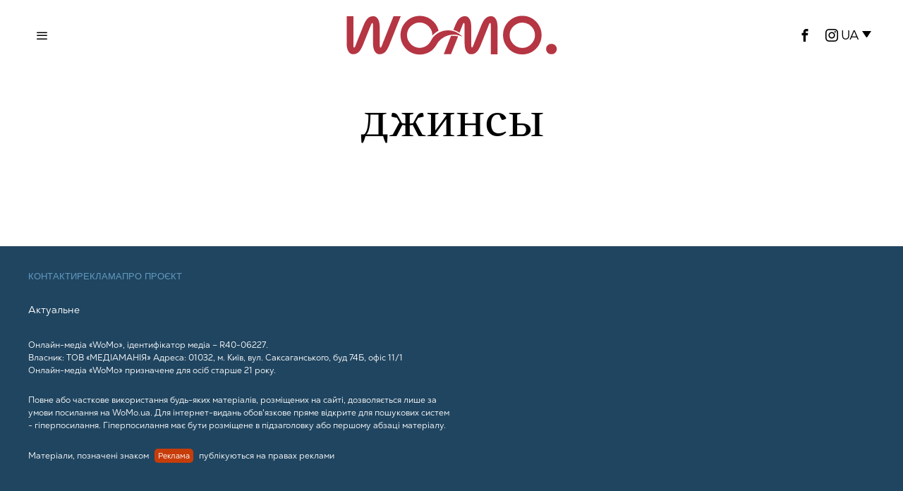

--- FILE ---
content_type: text/html; charset=UTF-8
request_url: https://womo.ua/tag/dzhinsyi/
body_size: 13079
content:
<!DOCTYPE html>
<html lang="uk" class="no-js">
<head>

    <!-- Google tag (gtag.js) -->
    <script async src="https://www.googletagmanager.com/gtag/js?id=G-B58MDSXSPE"></script>
    <script>
        window.dataLayer = window.dataLayer || [];
        function gtag(){dataLayer.push(arguments);}
        gtag('js', new Date());

        gtag('config', 'G-B58MDSXSPE');
    </script>

    <!-- Global site tag (gtag.js) - Google Analytics -->
    <script async src="https://www.googletagmanager.com/gtag/js?id=UA-47092701-1"></script>
    <script>
        window.dataLayer = window.dataLayer || [];
        function gtag(){dataLayer.push(arguments);}
        gtag('js', new Date());

        gtag('config', 'UA-47092701-1');
    </script>

    <!-- Facebook Pixel Code -->
    <script>
        !function(f,b,e,v,n,t,s)
        {if(f.fbq)return;n=f.fbq=function(){n.callMethod?
            n.callMethod.apply(n,arguments):n.queue.push(arguments)};
            if(!f._fbq)f._fbq=n;n.push=n;n.loaded=!0;n.version='2.0';
            n.queue=[];t=b.createElement(e);t.async=!0;
            t.src=v;s=b.getElementsByTagName(e)[0];
            s.parentNode.insertBefore(t,s)}(window,document,'script',
            'https://connect.facebook.net/en_US/fbevents.js');
        fbq('init', '191520898463022');
        fbq('track', 'PageView');
    </script>
    <!-- End Facebook Pixel Code -->

    <script type="text/javascript">
        (function(c,l,a,r,i,t,y){
            c[a]=c[a]||function(){(c[a].q=c[a].q||[]).push(arguments)};
            t=l.createElement(r);t.async=1;t.src="https://www.clarity.ms/tag/"+i;
            y=l.getElementsByTagName(r)[0];y.parentNode.insertBefore(t,y);
        })(window, document, "clarity", "script", "rysov8zu45");
    </script>

    <script type="text/javascript">
        ;!function(){
            window.PianoESPConfig = {
                id: 23
            }
            var e=document.createElement("script");e.setAttribute("id","pnesplucidsdksel"),e.type="text/javascript",e.src="//api-esp-eu.piano.io/public/sdk/v04/sdk.js?v="+(localStorage&&localStorage.lucidsdkver||"xxx"),e.async=!0,document.getElementsByTagName("script")[0].parentNode.appendChild(e);
        }();
    </script>

    <meta charset="UTF-8">
    <meta name="viewport" content="width=device-width, initial-scale=1.0">
    <link rel="profile" href="https://gmpg.org/xfn/11">

    <!--[if lt IE 9]>
	<script src="https://womo.ua/wp-content/themes/fox/js/html5.js"></script>
	<![endif]-->
    <!-- Admixer -->
    <script type='text/javascript'>
        (function() {
            var w = window,
                d = document,
                protocol =/https/i.test(w.location.protocol) ? 'https:' : 'http:',
                aml = typeof admixerML !== 'undefined' ? admixerML : { };
            aml.fn = aml.fn || [];
            aml.invPath = aml.invPath || (protocol + '//inv-nets.admixer.net/');
            aml.cdnPath = aml.cdnPath || (protocol + '//cdn.admixer.net/');
            console.log(protocol);
            console.log(aml.invPath);
            console.log(aml.cdnPath);
            if (!w.admixerML)
            {
                var lodash = document.createElement('script');
                lodash.id = 'amlScript';
                lodash.async = true;
                lodash.type = 'text/javascript';
                lodash.src = aml.cdnPath + 'scripts3/loader2.js';
                var node = d.getElementsByTagName('script')[0];
                node.parentNode.insertBefore(lodash, node);
                w.admixerML = aml;
            }
        })();
    </script>

    <script type='text/javascript'>
        admixerML.fn.push(function() {
            admixerML.defineSlot({z: 'a2620739-0026-49f6-8703-364e6abf9ff3', ph: 'admixer_a2620739002649f68703364e6abf9ff3_zone_126189_sect_59224_site_7291', i: 'inv-nets', s:'49863644-c7c0-492c-a88e-4b9c7671a397'});
            admixerML.defineSlot({z: '6a80ad9b-b710-4a98-8d15-c6c7ed48c3e8', ph: 'admixer_6a80ad9bb7104a988d15c6c7ed48c3e8_zone_126191_sect_59224_site_7291', i: 'inv-nets', s:'49863644-c7c0-492c-a88e-4b9c7671a397'});
            admixerML.defineSlot({z: 'f0cafbe0-9db2-4b87-be81-f5ee445b1b9a', ph: 'admixer_f0cafbe09db24b87be81f5ee445b1b9a_zone_126192_sect_59224_site_7291', i: 'inv-nets', s:'49863644-c7c0-492c-a88e-4b9c7671a397'});
            admixerML.defineSlot({z: 'e6195f35-7ab6-461d-ac19-30b1838da5d9', ph: 'admixer_e6195f357ab6461dac1930b1838da5d9_zone_126185_sect_59224_site_7291', i: 'inv-nets', s:'49863644-c7c0-492c-a88e-4b9c7671a397'});
            admixerML.defineSlot({z: '8b5be7d4-47e0-4b97-9244-737d7596dd93', ph: 'admixer_8b5be7d447e04b979244737d7596dd93_zone_126186_sect_59224_site_7291', i: 'inv-nets', s:'49863644-c7c0-492c-a88e-4b9c7671a397'});
            admixerML.defineSlot({z: '38582c8f-99ae-46e2-bfcc-c1b5e4b7ca09', ph: 'admixer_38582c8f99ae46e2bfccc1b5e4b7ca09_zone_126187_sect_59225_site_7291', i: 'inv-nets', s:'49863644-c7c0-492c-a88e-4b9c7671a397'});
            admixerML.defineSlot({z: 'a63a8fe0-bb0a-4d9e-b909-fb962720f2f0', ph: 'admixer_a63a8fe0bb0a4d9eb909fb962720f2f0_zone_126188_sect_59225_site_7291', i: 'inv-nets', s:'49863644-c7c0-492c-a88e-4b9c7671a397'});
            admixerML.defineSlot({z: '625322f0-af77-4c0b-831e-7bceb219b8b5', ph: 'admixer_625322f0af774c0b831e7bceb219b8b5_zone_126190_sect_59225_site_7291', i: 'inv-nets', s:'49863644-c7c0-492c-a88e-4b9c7671a397'});
            admixerML.defineSlot({z: '9ff73eec-8456-46d5-95a4-55ee7a305f80', ph: 'admixer_9ff73eec845646d595a455ee7a305f80_zone_126210_sect_59224_site_7291', i: 'inv-nets', s:'49863644-c7c0-492c-a88e-4b9c7671a397'});
            admixerML.defineSlot({z: 'aafea7be-c32e-40ca-acb3-51a6fe323927', ph: 'admixer_aafea7bec32e40caacb351a6fe323927_zone_126041_sect_59224_site_7291', i: 'inv-nets', s:'49863644-c7c0-492c-a88e-4b9c7671a397'});
            admixerML.singleRequest();
        });
    </script>

    <script src="https://jsc.idealmedia.io/site/947555.js" async></script>

    <script>
    document.addEventListener('DOMContentLoaded',function(){
        var fox56_async_css = document.querySelectorAll('link[media="fox56_async"],style[media="fox56_async"]')
        if ( ! fox56_async_css ) {
            return;
        }
        for( var link of fox56_async_css ) {
            link.setAttribute('media','all')
        }
    });
</script>
<meta name='robots' content='index, follow, max-image-preview:large, max-snippet:-1, max-video-preview:-1' />
<link rel="alternate" hreflang="ru" href="https://womo.ua/ru/tag/dzhinsyi/" />
<link rel="alternate" hreflang="uk" href="https://womo.ua/" />
<link rel="alternate" hreflang="x-default" href="https://womo.ua/" />
			<script>
						</script>
		
	<!-- This site is optimized with the Yoast SEO plugin v24.2 - https://yoast.com/wordpress/plugins/seo/ -->
	<title>джинсы | WoMo — видання для дивовижних жінок</title>
	<link rel="canonical" href="https://womo.ua/ru/tag/dzhinsyi/" />
	<meta property="og:locale" content="uk_UA" />
	<meta property="og:type" content="article" />
	<meta property="og:title" content="джинсы | WoMo — видання для дивовижних жінок" />
	<meta property="og:url" content="https://womo.ua/ru/tag/dzhinsyi/" />
	<meta property="og:site_name" content="WoMo — видання для дивовижних жінок" />
	<meta property="og:image" content="https://womo.ua/wp-content/uploads/2024/11/1200h675_zaglushka_4-1.png" />
	<meta property="og:image:width" content="1200" />
	<meta property="og:image:height" content="675" />
	<meta property="og:image:type" content="image/png" />
	<script type="application/ld+json" class="yoast-schema-graph">{"@context":"https://schema.org","@graph":[{"@type":"CollectionPage","@id":"https://womo.ua/ru/tag/dzhinsyi/","url":"https://womo.ua/ru/tag/dzhinsyi/","name":"джинсы | WoMo — видання для дивовижних жінок","isPartOf":{"@id":"https://womo.ua/#website"},"breadcrumb":{"@id":"https://womo.ua/ru/tag/dzhinsyi/#breadcrumb"},"inLanguage":"uk"},{"@type":"BreadcrumbList","@id":"https://womo.ua/ru/tag/dzhinsyi/#breadcrumb","itemListElement":[{"@type":"ListItem","position":1,"name":"Главная","item":"https://womo.ua/"},{"@type":"ListItem","position":2,"name":"джинсы"}]},{"@type":"WebSite","@id":"https://womo.ua/#website","url":"https://womo.ua/","name":"WoMo — видання для дивовижних жінок","description":"Проєкт про жінок, які люблять себе, свою сім&#039;ю, щоденно роблять світ кращим та працюють задля перемоги","potentialAction":[{"@type":"SearchAction","target":{"@type":"EntryPoint","urlTemplate":"https://womo.ua/?s={search_term_string}"},"query-input":{"@type":"PropertyValueSpecification","valueRequired":true,"valueName":"search_term_string"}}],"inLanguage":"uk"}]}</script>
	<!-- / Yoast SEO plugin. -->


<link rel='dns-prefetch' href='//cdn.gravitec.net' />
<link rel="alternate" type="application/rss+xml" title="WoMo — видання для дивовижних  жінок &raquo; стрічка" href="https://womo.ua/feed/" />
<link rel="alternate" type="application/rss+xml" title="WoMo — видання для дивовижних  жінок &raquo; Канал коментарів" href="https://womo.ua/comments/feed/" />
<link rel="alternate" type="application/rss+xml" title="WoMo — видання для дивовижних  жінок &raquo; джинсы Канал теґу" href="https://womo.ua/ru/tag/dzhinsyi/feed/" />
<script>
window._wpemojiSettings = {"baseUrl":"https:\/\/s.w.org\/images\/core\/emoji\/15.0.3\/72x72\/","ext":".png","svgUrl":"https:\/\/s.w.org\/images\/core\/emoji\/15.0.3\/svg\/","svgExt":".svg","source":{"concatemoji":"https:\/\/womo.ua\/wp-includes\/js\/wp-emoji-release.min.js?ver=6.5.7"}};
/*! This file is auto-generated */
!function(i,n){var o,s,e;function c(e){try{var t={supportTests:e,timestamp:(new Date).valueOf()};sessionStorage.setItem(o,JSON.stringify(t))}catch(e){}}function p(e,t,n){e.clearRect(0,0,e.canvas.width,e.canvas.height),e.fillText(t,0,0);var t=new Uint32Array(e.getImageData(0,0,e.canvas.width,e.canvas.height).data),r=(e.clearRect(0,0,e.canvas.width,e.canvas.height),e.fillText(n,0,0),new Uint32Array(e.getImageData(0,0,e.canvas.width,e.canvas.height).data));return t.every(function(e,t){return e===r[t]})}function u(e,t,n){switch(t){case"flag":return n(e,"\ud83c\udff3\ufe0f\u200d\u26a7\ufe0f","\ud83c\udff3\ufe0f\u200b\u26a7\ufe0f")?!1:!n(e,"\ud83c\uddfa\ud83c\uddf3","\ud83c\uddfa\u200b\ud83c\uddf3")&&!n(e,"\ud83c\udff4\udb40\udc67\udb40\udc62\udb40\udc65\udb40\udc6e\udb40\udc67\udb40\udc7f","\ud83c\udff4\u200b\udb40\udc67\u200b\udb40\udc62\u200b\udb40\udc65\u200b\udb40\udc6e\u200b\udb40\udc67\u200b\udb40\udc7f");case"emoji":return!n(e,"\ud83d\udc26\u200d\u2b1b","\ud83d\udc26\u200b\u2b1b")}return!1}function f(e,t,n){var r="undefined"!=typeof WorkerGlobalScope&&self instanceof WorkerGlobalScope?new OffscreenCanvas(300,150):i.createElement("canvas"),a=r.getContext("2d",{willReadFrequently:!0}),o=(a.textBaseline="top",a.font="600 32px Arial",{});return e.forEach(function(e){o[e]=t(a,e,n)}),o}function t(e){var t=i.createElement("script");t.src=e,t.defer=!0,i.head.appendChild(t)}"undefined"!=typeof Promise&&(o="wpEmojiSettingsSupports",s=["flag","emoji"],n.supports={everything:!0,everythingExceptFlag:!0},e=new Promise(function(e){i.addEventListener("DOMContentLoaded",e,{once:!0})}),new Promise(function(t){var n=function(){try{var e=JSON.parse(sessionStorage.getItem(o));if("object"==typeof e&&"number"==typeof e.timestamp&&(new Date).valueOf()<e.timestamp+604800&&"object"==typeof e.supportTests)return e.supportTests}catch(e){}return null}();if(!n){if("undefined"!=typeof Worker&&"undefined"!=typeof OffscreenCanvas&&"undefined"!=typeof URL&&URL.createObjectURL&&"undefined"!=typeof Blob)try{var e="postMessage("+f.toString()+"("+[JSON.stringify(s),u.toString(),p.toString()].join(",")+"));",r=new Blob([e],{type:"text/javascript"}),a=new Worker(URL.createObjectURL(r),{name:"wpTestEmojiSupports"});return void(a.onmessage=function(e){c(n=e.data),a.terminate(),t(n)})}catch(e){}c(n=f(s,u,p))}t(n)}).then(function(e){for(var t in e)n.supports[t]=e[t],n.supports.everything=n.supports.everything&&n.supports[t],"flag"!==t&&(n.supports.everythingExceptFlag=n.supports.everythingExceptFlag&&n.supports[t]);n.supports.everythingExceptFlag=n.supports.everythingExceptFlag&&!n.supports.flag,n.DOMReady=!1,n.readyCallback=function(){n.DOMReady=!0}}).then(function(){return e}).then(function(){var e;n.supports.everything||(n.readyCallback(),(e=n.source||{}).concatemoji?t(e.concatemoji):e.wpemoji&&e.twemoji&&(t(e.twemoji),t(e.wpemoji)))}))}((window,document),window._wpemojiSettings);
</script>
<link rel='stylesheet' id='fotorama.css-css' href='https://womo.ua/wp-content/plugins/fotorama/fotorama.css?ver=6.5.7' media='all' />
<link rel='stylesheet' id='fotorama-wp.css-css' href='https://womo.ua/wp-content/plugins/fotorama/fotorama-wp.css?ver=6.5.7' media='all' />
<style id='wp-emoji-styles-inline-css'>

	img.wp-smiley, img.emoji {
		display: inline !important;
		border: none !important;
		box-shadow: none !important;
		height: 1em !important;
		width: 1em !important;
		margin: 0 0.07em !important;
		vertical-align: -0.1em !important;
		background: none !important;
		padding: 0 !important;
	}
</style>
<style id='classic-theme-styles-inline-css'>
/*! This file is auto-generated */
.wp-block-button__link{color:#fff;background-color:#32373c;border-radius:9999px;box-shadow:none;text-decoration:none;padding:calc(.667em + 2px) calc(1.333em + 2px);font-size:1.125em}.wp-block-file__button{background:#32373c;color:#fff;text-decoration:none}
</style>
<style id='global-styles-inline-css'>
body{--wp--preset--color--black: #000000;--wp--preset--color--cyan-bluish-gray: #abb8c3;--wp--preset--color--white: #ffffff;--wp--preset--color--pale-pink: #f78da7;--wp--preset--color--vivid-red: #cf2e2e;--wp--preset--color--luminous-vivid-orange: #ff6900;--wp--preset--color--luminous-vivid-amber: #fcb900;--wp--preset--color--light-green-cyan: #7bdcb5;--wp--preset--color--vivid-green-cyan: #00d084;--wp--preset--color--pale-cyan-blue: #8ed1fc;--wp--preset--color--vivid-cyan-blue: #0693e3;--wp--preset--color--vivid-purple: #9b51e0;--wp--preset--gradient--vivid-cyan-blue-to-vivid-purple: linear-gradient(135deg,rgba(6,147,227,1) 0%,rgb(155,81,224) 100%);--wp--preset--gradient--light-green-cyan-to-vivid-green-cyan: linear-gradient(135deg,rgb(122,220,180) 0%,rgb(0,208,130) 100%);--wp--preset--gradient--luminous-vivid-amber-to-luminous-vivid-orange: linear-gradient(135deg,rgba(252,185,0,1) 0%,rgba(255,105,0,1) 100%);--wp--preset--gradient--luminous-vivid-orange-to-vivid-red: linear-gradient(135deg,rgba(255,105,0,1) 0%,rgb(207,46,46) 100%);--wp--preset--gradient--very-light-gray-to-cyan-bluish-gray: linear-gradient(135deg,rgb(238,238,238) 0%,rgb(169,184,195) 100%);--wp--preset--gradient--cool-to-warm-spectrum: linear-gradient(135deg,rgb(74,234,220) 0%,rgb(151,120,209) 20%,rgb(207,42,186) 40%,rgb(238,44,130) 60%,rgb(251,105,98) 80%,rgb(254,248,76) 100%);--wp--preset--gradient--blush-light-purple: linear-gradient(135deg,rgb(255,206,236) 0%,rgb(152,150,240) 100%);--wp--preset--gradient--blush-bordeaux: linear-gradient(135deg,rgb(254,205,165) 0%,rgb(254,45,45) 50%,rgb(107,0,62) 100%);--wp--preset--gradient--luminous-dusk: linear-gradient(135deg,rgb(255,203,112) 0%,rgb(199,81,192) 50%,rgb(65,88,208) 100%);--wp--preset--gradient--pale-ocean: linear-gradient(135deg,rgb(255,245,203) 0%,rgb(182,227,212) 50%,rgb(51,167,181) 100%);--wp--preset--gradient--electric-grass: linear-gradient(135deg,rgb(202,248,128) 0%,rgb(113,206,126) 100%);--wp--preset--gradient--midnight: linear-gradient(135deg,rgb(2,3,129) 0%,rgb(40,116,252) 100%);--wp--preset--font-size--small: 13px;--wp--preset--font-size--medium: 20px;--wp--preset--font-size--large: 36px;--wp--preset--font-size--x-large: 42px;--wp--preset--spacing--20: 0.44rem;--wp--preset--spacing--30: 0.67rem;--wp--preset--spacing--40: 1rem;--wp--preset--spacing--50: 1.5rem;--wp--preset--spacing--60: 2.25rem;--wp--preset--spacing--70: 3.38rem;--wp--preset--spacing--80: 5.06rem;--wp--preset--shadow--natural: 6px 6px 9px rgba(0, 0, 0, 0.2);--wp--preset--shadow--deep: 12px 12px 50px rgba(0, 0, 0, 0.4);--wp--preset--shadow--sharp: 6px 6px 0px rgba(0, 0, 0, 0.2);--wp--preset--shadow--outlined: 6px 6px 0px -3px rgba(255, 255, 255, 1), 6px 6px rgba(0, 0, 0, 1);--wp--preset--shadow--crisp: 6px 6px 0px rgba(0, 0, 0, 1);}:where(.is-layout-flex){gap: 0.5em;}:where(.is-layout-grid){gap: 0.5em;}body .is-layout-flex{display: flex;}body .is-layout-flex{flex-wrap: wrap;align-items: center;}body .is-layout-flex > *{margin: 0;}body .is-layout-grid{display: grid;}body .is-layout-grid > *{margin: 0;}:where(.wp-block-columns.is-layout-flex){gap: 2em;}:where(.wp-block-columns.is-layout-grid){gap: 2em;}:where(.wp-block-post-template.is-layout-flex){gap: 1.25em;}:where(.wp-block-post-template.is-layout-grid){gap: 1.25em;}.has-black-color{color: var(--wp--preset--color--black) !important;}.has-cyan-bluish-gray-color{color: var(--wp--preset--color--cyan-bluish-gray) !important;}.has-white-color{color: var(--wp--preset--color--white) !important;}.has-pale-pink-color{color: var(--wp--preset--color--pale-pink) !important;}.has-vivid-red-color{color: var(--wp--preset--color--vivid-red) !important;}.has-luminous-vivid-orange-color{color: var(--wp--preset--color--luminous-vivid-orange) !important;}.has-luminous-vivid-amber-color{color: var(--wp--preset--color--luminous-vivid-amber) !important;}.has-light-green-cyan-color{color: var(--wp--preset--color--light-green-cyan) !important;}.has-vivid-green-cyan-color{color: var(--wp--preset--color--vivid-green-cyan) !important;}.has-pale-cyan-blue-color{color: var(--wp--preset--color--pale-cyan-blue) !important;}.has-vivid-cyan-blue-color{color: var(--wp--preset--color--vivid-cyan-blue) !important;}.has-vivid-purple-color{color: var(--wp--preset--color--vivid-purple) !important;}.has-black-background-color{background-color: var(--wp--preset--color--black) !important;}.has-cyan-bluish-gray-background-color{background-color: var(--wp--preset--color--cyan-bluish-gray) !important;}.has-white-background-color{background-color: var(--wp--preset--color--white) !important;}.has-pale-pink-background-color{background-color: var(--wp--preset--color--pale-pink) !important;}.has-vivid-red-background-color{background-color: var(--wp--preset--color--vivid-red) !important;}.has-luminous-vivid-orange-background-color{background-color: var(--wp--preset--color--luminous-vivid-orange) !important;}.has-luminous-vivid-amber-background-color{background-color: var(--wp--preset--color--luminous-vivid-amber) !important;}.has-light-green-cyan-background-color{background-color: var(--wp--preset--color--light-green-cyan) !important;}.has-vivid-green-cyan-background-color{background-color: var(--wp--preset--color--vivid-green-cyan) !important;}.has-pale-cyan-blue-background-color{background-color: var(--wp--preset--color--pale-cyan-blue) !important;}.has-vivid-cyan-blue-background-color{background-color: var(--wp--preset--color--vivid-cyan-blue) !important;}.has-vivid-purple-background-color{background-color: var(--wp--preset--color--vivid-purple) !important;}.has-black-border-color{border-color: var(--wp--preset--color--black) !important;}.has-cyan-bluish-gray-border-color{border-color: var(--wp--preset--color--cyan-bluish-gray) !important;}.has-white-border-color{border-color: var(--wp--preset--color--white) !important;}.has-pale-pink-border-color{border-color: var(--wp--preset--color--pale-pink) !important;}.has-vivid-red-border-color{border-color: var(--wp--preset--color--vivid-red) !important;}.has-luminous-vivid-orange-border-color{border-color: var(--wp--preset--color--luminous-vivid-orange) !important;}.has-luminous-vivid-amber-border-color{border-color: var(--wp--preset--color--luminous-vivid-amber) !important;}.has-light-green-cyan-border-color{border-color: var(--wp--preset--color--light-green-cyan) !important;}.has-vivid-green-cyan-border-color{border-color: var(--wp--preset--color--vivid-green-cyan) !important;}.has-pale-cyan-blue-border-color{border-color: var(--wp--preset--color--pale-cyan-blue) !important;}.has-vivid-cyan-blue-border-color{border-color: var(--wp--preset--color--vivid-cyan-blue) !important;}.has-vivid-purple-border-color{border-color: var(--wp--preset--color--vivid-purple) !important;}.has-vivid-cyan-blue-to-vivid-purple-gradient-background{background: var(--wp--preset--gradient--vivid-cyan-blue-to-vivid-purple) !important;}.has-light-green-cyan-to-vivid-green-cyan-gradient-background{background: var(--wp--preset--gradient--light-green-cyan-to-vivid-green-cyan) !important;}.has-luminous-vivid-amber-to-luminous-vivid-orange-gradient-background{background: var(--wp--preset--gradient--luminous-vivid-amber-to-luminous-vivid-orange) !important;}.has-luminous-vivid-orange-to-vivid-red-gradient-background{background: var(--wp--preset--gradient--luminous-vivid-orange-to-vivid-red) !important;}.has-very-light-gray-to-cyan-bluish-gray-gradient-background{background: var(--wp--preset--gradient--very-light-gray-to-cyan-bluish-gray) !important;}.has-cool-to-warm-spectrum-gradient-background{background: var(--wp--preset--gradient--cool-to-warm-spectrum) !important;}.has-blush-light-purple-gradient-background{background: var(--wp--preset--gradient--blush-light-purple) !important;}.has-blush-bordeaux-gradient-background{background: var(--wp--preset--gradient--blush-bordeaux) !important;}.has-luminous-dusk-gradient-background{background: var(--wp--preset--gradient--luminous-dusk) !important;}.has-pale-ocean-gradient-background{background: var(--wp--preset--gradient--pale-ocean) !important;}.has-electric-grass-gradient-background{background: var(--wp--preset--gradient--electric-grass) !important;}.has-midnight-gradient-background{background: var(--wp--preset--gradient--midnight) !important;}.has-small-font-size{font-size: var(--wp--preset--font-size--small) !important;}.has-medium-font-size{font-size: var(--wp--preset--font-size--medium) !important;}.has-large-font-size{font-size: var(--wp--preset--font-size--large) !important;}.has-x-large-font-size{font-size: var(--wp--preset--font-size--x-large) !important;}
.wp-block-navigation a:where(:not(.wp-element-button)){color: inherit;}
:where(.wp-block-post-template.is-layout-flex){gap: 1.25em;}:where(.wp-block-post-template.is-layout-grid){gap: 1.25em;}
:where(.wp-block-columns.is-layout-flex){gap: 2em;}:where(.wp-block-columns.is-layout-grid){gap: 2em;}
.wp-block-pullquote{font-size: 1.5em;line-height: 1.6;}
</style>
<link rel='stylesheet' id='wpml-blocks-css' href='https://womo.ua/wp-content/plugins/sitepress-multilingual-cms/dist/css/blocks/styles.css?ver=4.6.15' media='all' />
<link rel='stylesheet' id='wpml-legacy-dropdown-click-0-css' href='https://womo.ua/wp-content/plugins/sitepress-multilingual-cms/templates/language-switchers/legacy-dropdown-click/style.min.css?ver=1' media='all' />
<link rel='stylesheet' id='fox-style-1-css' href='https://womo.ua/wp-content/themes/fox/css56/icon56-loading.css?ver=6.3' media='all' />
<link rel='stylesheet' id='fox-style-2-css' href='https://womo.ua/wp-content/themes/fox/css56/common.css?ver=6.3' media='all' />
<link rel='stylesheet' id='fox-style-3-css' href='https://womo.ua/wp-content/themes/fox/css56/common-below.css?ver=6.3' media='all' />
<link rel='stylesheet' id='fox-style-4-css' href='https://womo.ua/wp-content/themes/fox/css56/header-above.css?ver=6.3' media='all' />
<link rel='stylesheet' id='fox-style-5-css' href='https://womo.ua/wp-content/themes/fox/css56/header-below.css?ver=6.3' media='all' />
<link rel='stylesheet' id='fox-style-6-css' href='https://womo.ua/wp-content/themes/fox/css56/footer.css?ver=6.3' media='all' />
<link rel='stylesheet' id='fox-style-7-css' href='https://womo.ua/wp-content/themes/fox/css56/widgets.css?ver=6.3' media='all' />
<link rel='stylesheet' id='fox-style-8-css' href='https://womo.ua/wp-content/themes/fox/css56/builder/common.css?ver=6.3' media='all' />
<link rel='stylesheet' id='fox-style-9-css' href='https://womo.ua/wp-content/themes/fox/css56/builder/grid.css?ver=6.3' media='all' />
<link rel='stylesheet' id='fox-style-10-css' href='https://womo.ua/wp-content/themes/fox/css56/builder/list.css?ver=6.3' media='all' />
<link rel='stylesheet' id='fox-style-11-css' href='https://womo.ua/wp-content/themes/fox/css56/builder/masonry.css?ver=6.3' media='all' />
<link rel='stylesheet' id='fox-style-12-css' href='https://womo.ua/wp-content/themes/fox/css56/builder/carousel.css?ver=6.3' media='all' />
<link rel='stylesheet' id='fox-style-13-css' href='https://womo.ua/wp-content/themes/fox/css56/builder/group.css?ver=6.3' media='all' />
<link rel='stylesheet' id='fox-style-14-css' href='https://womo.ua/wp-content/themes/fox/css56/builder/others.css?ver=6.3' media='all' />
<link rel='stylesheet' id='fox-style-15-css' href='https://womo.ua/wp-content/themes/fox/css56/misc.css?ver=6.3' media='all' />
<link rel='stylesheet' id='fox-style-16-css' href='https://womo.ua/wp-content/themes/fox/css56/lightbox.css?ver=6.3' media='all' />
<link rel='stylesheet' id='child-theme-style-css' href='https://womo.ua/wp-content/themes/fox-child-theme/css/child-theme-style.css?ver=0.1.0.04' media='all' />
<link rel='stylesheet' id='swiper-style-css' href='https://womo.ua/wp-content/themes/fox-child-theme/css/swiper-bundle.min.css?ver=0.0.0.3' media='all' />
<script src="https://womo.ua/wp-content/themes/fox-child-theme/js/jquery-1.8.3.min.js?ver=1.8.3" id="jquery-js"></script>
<script src="https://womo.ua/wp-content/plugins/fotorama/fotorama.js?ver=6.5.7" id="fotorama.js-js"></script>
<script src="https://womo.ua/wp-content/plugins/fotorama/fotorama-wp.js?ver=6.5.7" id="fotorama-wp.js-js"></script>
<script id="wpml-cookie-js-extra">
var wpml_cookies = {"wp-wpml_current_language":{"value":"uk","expires":1,"path":"\/"}};
var wpml_cookies = {"wp-wpml_current_language":{"value":"uk","expires":1,"path":"\/"}};
</script>
<script src="https://womo.ua/wp-content/plugins/sitepress-multilingual-cms/res/js/cookies/language-cookie.js?ver=4.6.15" id="wpml-cookie-js" defer data-wp-strategy="defer"></script>
<script src="https://womo.ua/wp-content/plugins/sitepress-multilingual-cms/templates/language-switchers/legacy-dropdown-click/script.min.js?ver=1" id="wpml-legacy-dropdown-click-0-js"></script>
<script src="https://cdn.gravitec.net/storage/11f26d1ad7145f25384c6c6ade8e9e98/client.js?service=wp&amp;wpath=https%3A%2F%2Fwomo.ua%2Fwp-content%2Fplugins%2Fgravitec-net-web-push-notifications%2F%2Fsdk_files%2Fsw.php&amp;ver=2.9.11" id="gravitecnet-js"></script>
<link rel="https://api.w.org/" href="https://womo.ua/wp-json/" /><link rel="alternate" type="application/json" href="https://womo.ua/wp-json/wp/v2/tags/936" /><link rel="EditURI" type="application/rsd+xml" title="RSD" href="https://womo.ua/xmlrpc.php?rsd" />
<meta name="generator" content="WordPress 6.5.7" />
<meta name="generator" content="WPML ver:4.6.15 stt:45,54;" />

			<script>
window.ioObject='io';
(function(i){window[i]=window[i]||function(){(window[i].a=window[i].a||[]).push(arguments)}})(window.ioObject);
</script>
		<script async src="https://cdn.onthe.io/io.js/taSpBd2ygFgW"></script>
		<script>
            window._io_config = window._io_config || {};
            window._io_config["0.2.0"] = window._io_config["0.2.0"] || [];
            window._io_config["0.2.0"].push({
                page_url: window.location.href,
                page_title: "джинсы",
                page_type: "default",
                page_language: "en"
            });
		</script>
		<link rel="icon" href="https://womo.ua/wp-content/uploads/2024/10/cropped-favicon-32x32.jpg" sizes="32x32" />
<link rel="icon" href="https://womo.ua/wp-content/uploads/2024/10/cropped-favicon-192x192.jpg" sizes="192x192" />
<link rel="apple-touch-icon" href="https://womo.ua/wp-content/uploads/2024/10/cropped-favicon-180x180.jpg" />
<meta name="msapplication-TileImage" content="https://womo.ua/wp-content/uploads/2024/10/cropped-favicon-270x270.jpg" />

</head>

<body class="archive tag tag-dzhinsyi tag-936 style--tagcloud-1 style--blockquote- the-fox" itemscope itemtype="https://schema.org/WebPage">

<!-- Google Tag Manager (no script) -->
<noscript><iframe src="https://www.googletagmanager.com/ns.html?id=GTM-5VPNW6F"
                  height="0" width="0" style="display:none;visibility:hidden"></iframe></noscript>
<!-- End Google Tag Manager (no script) -->
<noscript>
    <img height="1" width="1" src="https://www.facebook.com/tr?id=191520898463022&ev=PageView&noscript=1"/>
</noscript>

<script>
function readCookie(name) {
    var nameEQ = encodeURIComponent(name) + "=";
    var ca = document.cookie.split(';');
    for (var i = 0; i < ca.length; i++) {
        var c = ca[i];
        while (c.charAt(0) === ' ')
            c = c.substring(1, c.length);
        if (c.indexOf(nameEQ) === 0)
            return decodeURIComponent(c.substring(nameEQ.length, c.length));
    }
    return null;
}
let cookie_prefix = 'fox_1_'
let user_darkmode = readCookie( cookie_prefix + 'user_darkmode' );
if ( 'dark' == user_darkmode ) {
    document.body.classList.add('darkmode');
} else if ( 'light' == user_darkmode ) {
    document.body.classList.remove('darkmode');
}
</script>
	
<div id="wi-all" class="fox-outer-wrapper fox-all wi-all fox-wrapper-archive">
        <div class="masthead header_desktop56 masthead--sticky">
        <div class="masthead__wrapper">
            <div id="topbar56" class="topbar56 header56__section">
                <div class="container topbar56__container header56__section__container stretch--content textskin--light">
                    <div class="row">
                        <div class="col topbar56__part header56__part header56__part--left col-1-3">
                            <div class="header56__element header56__hamburger">
                                <span class="hamburger hamburger--type-icon"><i class="ic56-menu1 icon-menu"></i><i class="ic56-x icon-close"></i></span>        </div>
                        </div>
                        <div class="col topbar56__part header56__part header56__part--center col-1-3">
                            <div class="header56__element header56__logo">

                                <div class="fox-logo-container logo56">

                                    <div class="wi-logo-main fox-logo logo-type-image">
                                        <a href="/" rel="home">
                                            <div class="header-logo"><svg version="1.1" id="svg672" xmlns:svg="http://www.w3.org/2000/svg"
     xmlns="http://www.w3.org/2000/svg" xmlns:xlink="http://www.w3.org/1999/xlink" x="0px" y="0px" viewBox="0 0 214.2 41.3"
     style="enable-background:new 0 0 214.2 41.3;" xml:space="preserve">
<style type="text/css">
    .st0{fill:#B53543;}
</style>
    <g id="g670" transform="translate(-38.3178,-47.609334)">
        <g id="_Шар_1">
            <path id="path655" class="st0" d="M241.2,82.1c0-2.8,2.3-5.2,5.4-5.2c3.1,0,5.4,2.4,5.4,5.2s-2.2,5.3-5.4,5.3
          C243.4,87.4,241.2,85,241.2,82.1"/>
            <path id="path657" class="st0" d="M72.8,76.6c0,0.8,0,1.5,0,2.1c0,0.5,0.1,1,0.2,1.4c0.1,0.4,0.2,0.6,0.5,0.6
          c0.4,0,0.8-0.5,1.2-1.4c0.4-0.9,0.9-2.4,1.7-4.4l10.3-25.8h7.3L83.7,74.9c-0.8,2.1-1.5,3.9-2.3,5.5s-1.6,2.9-2.4,3.9
          s-1.8,1.8-2.9,2.3s-2.2,0.8-3.6,0.8c-1.9,0-3.5-0.9-4.7-2.8s-1.8-4.6-1.8-8.1V60c0-0.7,0-1.4,0-2c0-0.5-0.1-1-0.2-1.4
          c-0.1-0.4-0.3-0.7-0.5-0.7c-0.3,0-0.7,0.3-1,1c-0.3,0.7-0.7,1.7-1.3,3.1h0l-6,14.9c-0.8,2.1-1.5,3.9-2.3,5.5s-1.6,2.9-2.4,3.9
          s-1.8,1.8-2.9,2.3c-1,0.5-2.2,0.8-3.6,0.8c-1.9,0-3.5-0.9-4.7-2.8s-1.8-4.6-1.8-8.1V49.1h6.8v27.5c0,0.8,0,1.5,0,2.1
          c0,0.5,0.1,1,0.2,1.4c0.1,0.4,0.2,0.6,0.5,0.6c0.4,0,0.8-0.5,1.2-1.4c0.4-0.9,0.9-2.4,1.7-4.4l5.4-13.5c0.8-2,1.5-3.8,2.3-5.4
          s1.5-2.8,2.4-3.9s1.8-1.8,2.8-2.3s2.2-0.8,3.6-0.8c1.9,0,3.5,0.9,4.7,2.8s1.8,4.6,1.8,8.1L72.8,76.6L72.8,76.6z"/>
            <path id="path659" class="st0" d="M217.1,48.6c2.7,0,5.2,0.5,7.6,1.5c2.4,1,4.4,2.4,6.2,4.2c1.8,1.8,3.2,3.8,4.2,6.2
          s1.5,4.9,1.5,7.6s-0.5,5.2-1.5,7.6c-1,2.4-2.4,4.4-4.2,6.2c-1.8,1.8-3.9,3.2-6.2,4.2c-2.4,1-4.9,1.5-7.6,1.5s-5.2-0.5-7.6-1.5
          s-4.5-2.4-6.2-4.2c-1.8-1.8-3.2-3.9-4.2-6.2c-1-2.4-1.5-4.9-1.5-7.6s0.5-5.2,1.5-7.6c1-2.4,2.4-4.5,4.2-6.2
          c1.8-1.8,3.9-3.2,6.2-4.2C211.8,49.1,214.4,48.6,217.1,48.6 M217.1,81c1.8,0,3.4-0.3,4.9-1c1.6-0.7,2.9-1.6,4.1-2.8
          s2.1-2.6,2.8-4.1c0.7-1.6,1-3.2,1-4.9s-0.3-3.4-1-5s-1.6-2.9-2.8-4c-1.2-1.2-2.5-2.1-4.1-2.7s-3.2-1-4.9-1s-3.4,0.3-4.9,1
          s-2.9,1.6-4.1,2.7c-1.2,1.2-2.1,2.5-2.8,4s-1,3.2-1,5s0.3,3.4,1,4.9c0.7,1.6,1.6,2.9,2.8,4.1c1.2,1.2,2.5,2.1,4.1,2.8
          C213.7,80.6,215.3,81,217.1,81"/>
            <g id="g665">
                <path id="path661" class="st0" d="M190.2,51.8c-1.2-1.9-2.8-2.8-4.7-2.8c-1.4,0-2.5,0.3-3.6,0.8c-1,0.5-2,1.3-2.9,2.3
             c-0.9,1-1.7,2.3-2.4,3.9c-0.8,1.6-1.5,3.4-2.3,5.5l-6,14.9h0.1c-0.6,1.4-1,2.4-1.3,3.1s-0.6,1-1,1c-0.3,0-0.4-0.2-0.5-0.6
             s-0.1-0.9-0.2-1.4c0-0.6,0-1.3,0-2.1V59.8c0-3.5-0.6-6.2-1.8-8.1S161,49,159.1,49c-1.4,0-2.5,0.3-3.6,0.8c-1,0.5-2,1.3-2.9,2.3
             c-0.9,1-1.7,2.3-2.4,3.9c-0.8,1.6-1.5,3.4-2.3,5.5l-0.6,1.4c0.9,0.2,1.8,0.5,2.7,0.9c1.2,0.5,2.4,1.2,3.5,1.9l1.7-4.2
             c0.8-2,1.3-3.4,1.7-4.3s0.8-1.4,1.1-1.4c0.2,0,0.4,0.2,0.5,0.7s0.2,0.9,0.2,1.4c0,0.6,0,1.3,0,2v16.6c0,3.5,0.6,6.2,1.8,8.1
             c1.2,1.9,2.7,2.8,4.7,2.8c1.4,0,2.5-0.2,3.6-0.8c1-0.5,2-1.3,2.8-2.3c0.9-1,1.7-2.3,2.4-3.9c0.8-1.6,1.5-3.4,2.3-5.4l5.4-13.5
             c0.8-2,1.3-3.4,1.7-4.3c0.4-0.9,0.8-1.4,1.1-1.4c0.2,0,0.4,0.2,0.5,0.7s0.2,0.9,0.2,1.4c0,0.6,0,1.3,0,2v27.5h6.8V59.9
             C192,56.3,191.4,53.6,190.2,51.8L190.2,51.8z"/>
                <path id="path663" class="st0" d="M144.9,68.9l-7.3,18.4h7.3l7.2-17.9C150.1,68.9,147.7,68.6,144.9,68.9z"/>
            </g>
            <path id="path667" class="st0" d="M155.8,69c-0.2-0.2-0.4-0.4-0.6-0.5c-1.6-1.5-3.6-2.7-5.7-3.7c-2.1-0.9-4.3-1.4-6.6-1.5
          c-0.3,0-0.7,0-1,0c-2.7,0-5.2,0.5-7.6,1.5c-0.6,0.2-1.1,0.5-1.7,0.8c-1.7,0.9-3.2,2-4.6,3.4c-1.2,1.2-2.1,2.4-2.9,3.9
          c-0.3,0.6-0.7,1.2-1.1,1.9c-0.5,0.8-1.1,1.6-1.8,2.3c-0.2,0.2-0.3,0.3-0.5,0.5c-1,1-2.2,1.7-3.6,2.3c-1.6,0.7-3.2,1-4.9,1
          s-3.4-0.3-4.9-1c-1.6-0.7-2.9-1.6-4.1-2.8c-1.2-1.2-2.1-2.6-2.8-4.1c-0.7-1.6-1-3.2-1-4.9s0.3-3.4,1-5s1.6-2.9,2.8-4
          c1.2-1.1,2.5-2,4.1-2.7c1.6-0.7,3.2-1,4.9-1s3.4,0.3,4.9,1c1.6,0.7,2.9,1.6,4.1,2.7c1.2,1.2,2.1,2.5,2.8,4c0.7,1.5,1,3.2,1,5
          c0,0.2,0,0.3,0,0.5c0.3-0.4,0.7-0.8,1.1-1.2c1.4-1.3,2.9-2.5,4.6-3.4c0.2-0.1,0.4-0.2,0.6-0.3c-0.2-1.1-0.6-2.1-1-3.1
          c-1-2.4-2.4-4.5-4.2-6.2c-1.8-1.8-3.9-3.2-6.2-4.2c-2.4-1-4.9-1.5-7.6-1.5s-5.2,0.5-7.6,1.5s-4.5,2.4-6.2,4.2s-3.2,3.8-4.2,6.2
          s-1.5,4.9-1.5,7.6s0.5,5.2,1.5,7.6c1,2.4,2.4,4.4,4.2,6.2s3.8,3.2,6.2,4.2s4.9,1.5,7.6,1.5s5.2-0.5,7.6-1.5
          c0.6-0.2,1.2-0.5,1.7-0.8c1.7-0.9,3.3-1.9,4.5-3.4c1.5-1.7,1.8-2.1,2.9-3.8c0.7-1.1,1.7-2.9,3-4.3c1.1-1.2,2.9-2.5,4.2-3.3
          c1.9-1.2,2.9-1.5,4.6-2.1c1.6-0.4,2.3-0.6,2.4-0.6c7.4-1.3,12.8,2.2,12.8,2.2C156.5,69.9,156.2,69.4,155.8,69"/>
        </g>
    </g>
</svg></div>                                        </a>
                                    </div>


                                </div><!-- .fox-logo-container -->

                            </div>
                        </div>
                        <div class="col topbar56__part header56__part header56__part--right col-1-3">
                            <div class="header56__element header56__social">
                                <div class="fox56-social-list"><ul><li class="social__item item--facebook ic-icon"><a href="https://www.facebook.com/womo.ua" target="_blank" role="tooltip" aria-label="Facebook" data-microtip-position="bottom"><i class="ic56-facebook"></i></a></li>
<li class="social__item item--instagram ic-icon"><a href="https://www.instagram.com/womo.ua/" target="_blank" role="tooltip" aria-label="Instagram" data-microtip-position="bottom"><i class="ic56-instagram"></i></a></li></ul><div class="fox56-language-switcher">
<div class="wpml-ls-statics-shortcode_actions wpml-ls wpml-ls-legacy-dropdown-click js-wpml-ls-legacy-dropdown-click">
	<ul>

		<li class="wpml-ls-slot-shortcode_actions wpml-ls-item wpml-ls-item-uk wpml-ls-current-language wpml-ls-last-item wpml-ls-item-legacy-dropdown-click">

			<a href="#" class="js-wpml-ls-item-toggle wpml-ls-item-toggle">
                <span class="wpml-ls-native">UA</span></a>

			<ul class="js-wpml-ls-sub-menu wpml-ls-sub-menu">
				
					<li class="wpml-ls-slot-shortcode_actions wpml-ls-item wpml-ls-item-ru wpml-ls-first-item">
						<a href="https://womo.ua/ru/tag/dzhinsyi/" class="wpml-ls-link">
                            <span class="wpml-ls-display">RU</span></a>
					</li>

							</ul>

		</li>

	</ul>
</div>
</div></div>                            </div>
                        </div>
                    </div>
                </div>
            </div>
        </div>

    </div>

    <div id="header_mobile56" class="header_mobile56 header56__section header_mobile56--sticky">
        <div class="container header_mobile56__container header56__section__container">
            <div class="row">
                <div class="col header_mobile56__part header56__part header56__part--left col-1-6">
                    <div class="header56__element header56__hamburger">
                        <span class="hamburger hamburger--type-icon"><i class="ic56-menu1 icon-menu"></i><i class="ic56-x icon-close"></i></span>        </div>
                </div>
                <div class="col header_mobile56__part header56__part header56__part--center col-2-3">
                    <div class="header56__element header56__logo">

                        <div class="fox-logo-container logo56">

                            <div class="wi-logo-main fox-logo logo-type-image">
                                <a href="/" rel="home">
                                    <div class="header-logo"><svg version="1.1" id="svg672" xmlns:svg="http://www.w3.org/2000/svg"
     xmlns="http://www.w3.org/2000/svg" xmlns:xlink="http://www.w3.org/1999/xlink" x="0px" y="0px" viewBox="0 0 214.2 41.3"
     style="enable-background:new 0 0 214.2 41.3;" xml:space="preserve">
<style type="text/css">
    .st0{fill:#B53543;}
</style>
    <g id="g670" transform="translate(-38.3178,-47.609334)">
        <g id="_Шар_1">
            <path id="path655" class="st0" d="M241.2,82.1c0-2.8,2.3-5.2,5.4-5.2c3.1,0,5.4,2.4,5.4,5.2s-2.2,5.3-5.4,5.3
          C243.4,87.4,241.2,85,241.2,82.1"/>
            <path id="path657" class="st0" d="M72.8,76.6c0,0.8,0,1.5,0,2.1c0,0.5,0.1,1,0.2,1.4c0.1,0.4,0.2,0.6,0.5,0.6
          c0.4,0,0.8-0.5,1.2-1.4c0.4-0.9,0.9-2.4,1.7-4.4l10.3-25.8h7.3L83.7,74.9c-0.8,2.1-1.5,3.9-2.3,5.5s-1.6,2.9-2.4,3.9
          s-1.8,1.8-2.9,2.3s-2.2,0.8-3.6,0.8c-1.9,0-3.5-0.9-4.7-2.8s-1.8-4.6-1.8-8.1V60c0-0.7,0-1.4,0-2c0-0.5-0.1-1-0.2-1.4
          c-0.1-0.4-0.3-0.7-0.5-0.7c-0.3,0-0.7,0.3-1,1c-0.3,0.7-0.7,1.7-1.3,3.1h0l-6,14.9c-0.8,2.1-1.5,3.9-2.3,5.5s-1.6,2.9-2.4,3.9
          s-1.8,1.8-2.9,2.3c-1,0.5-2.2,0.8-3.6,0.8c-1.9,0-3.5-0.9-4.7-2.8s-1.8-4.6-1.8-8.1V49.1h6.8v27.5c0,0.8,0,1.5,0,2.1
          c0,0.5,0.1,1,0.2,1.4c0.1,0.4,0.2,0.6,0.5,0.6c0.4,0,0.8-0.5,1.2-1.4c0.4-0.9,0.9-2.4,1.7-4.4l5.4-13.5c0.8-2,1.5-3.8,2.3-5.4
          s1.5-2.8,2.4-3.9s1.8-1.8,2.8-2.3s2.2-0.8,3.6-0.8c1.9,0,3.5,0.9,4.7,2.8s1.8,4.6,1.8,8.1L72.8,76.6L72.8,76.6z"/>
            <path id="path659" class="st0" d="M217.1,48.6c2.7,0,5.2,0.5,7.6,1.5c2.4,1,4.4,2.4,6.2,4.2c1.8,1.8,3.2,3.8,4.2,6.2
          s1.5,4.9,1.5,7.6s-0.5,5.2-1.5,7.6c-1,2.4-2.4,4.4-4.2,6.2c-1.8,1.8-3.9,3.2-6.2,4.2c-2.4,1-4.9,1.5-7.6,1.5s-5.2-0.5-7.6-1.5
          s-4.5-2.4-6.2-4.2c-1.8-1.8-3.2-3.9-4.2-6.2c-1-2.4-1.5-4.9-1.5-7.6s0.5-5.2,1.5-7.6c1-2.4,2.4-4.5,4.2-6.2
          c1.8-1.8,3.9-3.2,6.2-4.2C211.8,49.1,214.4,48.6,217.1,48.6 M217.1,81c1.8,0,3.4-0.3,4.9-1c1.6-0.7,2.9-1.6,4.1-2.8
          s2.1-2.6,2.8-4.1c0.7-1.6,1-3.2,1-4.9s-0.3-3.4-1-5s-1.6-2.9-2.8-4c-1.2-1.2-2.5-2.1-4.1-2.7s-3.2-1-4.9-1s-3.4,0.3-4.9,1
          s-2.9,1.6-4.1,2.7c-1.2,1.2-2.1,2.5-2.8,4s-1,3.2-1,5s0.3,3.4,1,4.9c0.7,1.6,1.6,2.9,2.8,4.1c1.2,1.2,2.5,2.1,4.1,2.8
          C213.7,80.6,215.3,81,217.1,81"/>
            <g id="g665">
                <path id="path661" class="st0" d="M190.2,51.8c-1.2-1.9-2.8-2.8-4.7-2.8c-1.4,0-2.5,0.3-3.6,0.8c-1,0.5-2,1.3-2.9,2.3
             c-0.9,1-1.7,2.3-2.4,3.9c-0.8,1.6-1.5,3.4-2.3,5.5l-6,14.9h0.1c-0.6,1.4-1,2.4-1.3,3.1s-0.6,1-1,1c-0.3,0-0.4-0.2-0.5-0.6
             s-0.1-0.9-0.2-1.4c0-0.6,0-1.3,0-2.1V59.8c0-3.5-0.6-6.2-1.8-8.1S161,49,159.1,49c-1.4,0-2.5,0.3-3.6,0.8c-1,0.5-2,1.3-2.9,2.3
             c-0.9,1-1.7,2.3-2.4,3.9c-0.8,1.6-1.5,3.4-2.3,5.5l-0.6,1.4c0.9,0.2,1.8,0.5,2.7,0.9c1.2,0.5,2.4,1.2,3.5,1.9l1.7-4.2
             c0.8-2,1.3-3.4,1.7-4.3s0.8-1.4,1.1-1.4c0.2,0,0.4,0.2,0.5,0.7s0.2,0.9,0.2,1.4c0,0.6,0,1.3,0,2v16.6c0,3.5,0.6,6.2,1.8,8.1
             c1.2,1.9,2.7,2.8,4.7,2.8c1.4,0,2.5-0.2,3.6-0.8c1-0.5,2-1.3,2.8-2.3c0.9-1,1.7-2.3,2.4-3.9c0.8-1.6,1.5-3.4,2.3-5.4l5.4-13.5
             c0.8-2,1.3-3.4,1.7-4.3c0.4-0.9,0.8-1.4,1.1-1.4c0.2,0,0.4,0.2,0.5,0.7s0.2,0.9,0.2,1.4c0,0.6,0,1.3,0,2v27.5h6.8V59.9
             C192,56.3,191.4,53.6,190.2,51.8L190.2,51.8z"/>
                <path id="path663" class="st0" d="M144.9,68.9l-7.3,18.4h7.3l7.2-17.9C150.1,68.9,147.7,68.6,144.9,68.9z"/>
            </g>
            <path id="path667" class="st0" d="M155.8,69c-0.2-0.2-0.4-0.4-0.6-0.5c-1.6-1.5-3.6-2.7-5.7-3.7c-2.1-0.9-4.3-1.4-6.6-1.5
          c-0.3,0-0.7,0-1,0c-2.7,0-5.2,0.5-7.6,1.5c-0.6,0.2-1.1,0.5-1.7,0.8c-1.7,0.9-3.2,2-4.6,3.4c-1.2,1.2-2.1,2.4-2.9,3.9
          c-0.3,0.6-0.7,1.2-1.1,1.9c-0.5,0.8-1.1,1.6-1.8,2.3c-0.2,0.2-0.3,0.3-0.5,0.5c-1,1-2.2,1.7-3.6,2.3c-1.6,0.7-3.2,1-4.9,1
          s-3.4-0.3-4.9-1c-1.6-0.7-2.9-1.6-4.1-2.8c-1.2-1.2-2.1-2.6-2.8-4.1c-0.7-1.6-1-3.2-1-4.9s0.3-3.4,1-5s1.6-2.9,2.8-4
          c1.2-1.1,2.5-2,4.1-2.7c1.6-0.7,3.2-1,4.9-1s3.4,0.3,4.9,1c1.6,0.7,2.9,1.6,4.1,2.7c1.2,1.2,2.1,2.5,2.8,4c0.7,1.5,1,3.2,1,5
          c0,0.2,0,0.3,0,0.5c0.3-0.4,0.7-0.8,1.1-1.2c1.4-1.3,2.9-2.5,4.6-3.4c0.2-0.1,0.4-0.2,0.6-0.3c-0.2-1.1-0.6-2.1-1-3.1
          c-1-2.4-2.4-4.5-4.2-6.2c-1.8-1.8-3.9-3.2-6.2-4.2c-2.4-1-4.9-1.5-7.6-1.5s-5.2,0.5-7.6,1.5s-4.5,2.4-6.2,4.2s-3.2,3.8-4.2,6.2
          s-1.5,4.9-1.5,7.6s0.5,5.2,1.5,7.6c1,2.4,2.4,4.4,4.2,6.2s3.8,3.2,6.2,4.2s4.9,1.5,7.6,1.5s5.2-0.5,7.6-1.5
          c0.6-0.2,1.2-0.5,1.7-0.8c1.7-0.9,3.3-1.9,4.5-3.4c1.5-1.7,1.8-2.1,2.9-3.8c0.7-1.1,1.7-2.9,3-4.3c1.1-1.2,2.9-2.5,4.2-3.3
          c1.9-1.2,2.9-1.5,4.6-2.1c1.6-0.4,2.3-0.6,2.4-0.6c7.4-1.3,12.8,2.2,12.8,2.2C156.5,69.9,156.2,69.4,155.8,69"/>
        </g>
    </g>
</svg></div>                                </a>
                            </div>


                        </div><!-- .fox-logo-container -->

                    </div>
                </div>
                <div class="col header_mobile56__part header56__part header56__part--right col-1-6">
                    <div class="fox56-social-list"><div class="fox56-language-switcher">
<div class="wpml-ls-statics-shortcode_actions wpml-ls wpml-ls-legacy-dropdown-click js-wpml-ls-legacy-dropdown-click">
	<ul>

		<li class="wpml-ls-slot-shortcode_actions wpml-ls-item wpml-ls-item-uk wpml-ls-current-language wpml-ls-last-item wpml-ls-item-legacy-dropdown-click">

			<a href="#" class="js-wpml-ls-item-toggle wpml-ls-item-toggle">
                <span class="wpml-ls-native">UA</span></a>

			<ul class="js-wpml-ls-sub-menu wpml-ls-sub-menu">
				
					<li class="wpml-ls-slot-shortcode_actions wpml-ls-item wpml-ls-item-ru wpml-ls-first-item">
						<a href="https://womo.ua/ru/tag/dzhinsyi/" class="wpml-ls-link">
                            <span class="wpml-ls-display">RU</span></a>
					</li>

							</ul>

		</li>

	</ul>
</div>
</div></div>                </div>
            </div>
        </div>
    </div>

<!--    -->
    
    <div id="wi-main" class="wi-main fox-main">
    <div class="archive56__titlebar">    <div class="titlebar56 align-center">
        <div class="container">
            <div class="titlebar56__main">
                                <h1 class="titlebar56__title">джинсы</h1>
                                                            </div>
        </div>
            </div>
    </div>
        <div class="archive56__toparea"></div>
        <div class="archive56__main">
<div class="hassidebar hassidebar--right">
    <div class="container container--main">
        <div class="primary56">
                <div class="blog56 blog56--list blog56--grid--1cols blog56--grid--tablet--1cols blog56--grid--mobile--1cols list56--mobile-list">
        
        <div class="blog56__sep">
            <div class="blog56__sep__line line--1"></div>
            <div class="blog56__sep__line line--2"></div>
            <div class="blog56__sep__line line--3"></div>
            <div class="blog56__sep__line line--4"></div>
            <div class="blog56__sep__line line--5"></div>
        </div>

    </div>
            <div class="pagination56"></div>                </div>
            <div class="secondary56">
        <div id="text-3" class="widget widget_text">			<div class="textwidget"><script src="https://cdn.admixer.net/scripts3/loader2.js" async data-sender="admixer" data-inv="//inv-nets.admixer.net/" data-r="always" data-bundle="desktop"></script>
<div id="fixed_sidebar">
<div id="admixer_async_2089484300" data-zone="aafea7be-c32e-40ca-acb3-51a6fe323927" data-sender="admixer"></div>
</div>
<script>(window.globalAmlAds = window.globalAmlAds || []).push('admixer_async_2089484300')</script>
</div>
		</div>    </div>
        </div>
</div>
    </div>
    


<!--</div>-->
<!-- #wi-main -->


        <div id='admixer_a2620739002649f68703364e6abf9ff3_zone_126189_sect_59224_site_7291' data-sender='admixer'></div>
        <script type='text/javascript'>
                (window.globalAmlAds = window.globalAmlAds || []).push(function() {
                globalAml.display('admixer_a2620739002649f68703364e6abf9ff3_zone_126189_sect_59224_site_7291');
            });
        </script>
    
        <div id='admixer_625322f0af774c0b831e7bceb219b8b5_zone_126190_sect_59225_site_7291' data-sender='admixer'></div>
        <script type='text/javascript'>
                (window.globalAmlAds = window.globalAmlAds || []).push(function() {
                globalAml.display('admixer_625322f0af774c0b831e7bceb219b8b5_zone_126190_sect_59225_site_7291');
            });
        </script>
            <footer class="site-footer">
			<div class="container container--main">
				<div class="footer-colum"></div>
				<div class="footer-colum">
					<nav class="footer-navigation">
						<div class="menu-footer-policy-ua-container"><ul id="menu-footer-policy-ua" class="footer-menu"><li id="menu-item-441250" class="menu-item menu-item-type-post_type menu-item-object-page menu-item-441250"><a href="https://womo.ua/kontaktyi/">Контакти</a></li>
<li id="menu-item-441251" class="menu-item menu-item-type-post_type menu-item-object-page menu-item-441251"><a href="https://womo.ua/reklama/">Реклама</a></li>
<li id="menu-item-441252" class="menu-item menu-item-type-post_type menu-item-object-page menu-item-441252"><a href="https://womo.ua/about/">Про проєкт</a></li>
</ul></div>					</nav>
					<a href="/actualnoe/" style="margin-bottom:30px; color:#fff; display:inline-block; font-size: 14px;">
                        Актуальне                    </a>
					<nav class="footer-policy">
											</nav>

                    <p>
                    Онлайн-медіа «WoMo», ідентифікатор медіа – R40-06227.
                    <br>Власник: ТОВ «МЕДІАМАНІЯ» Адреса: 01032, м. Київ, вул. Саксаганського, буд 74Б, офіс 11/1
                    <br>Онлайн-медіа «WoMo» призначене для осіб старше 21 року.

                    </p>

                    <p>Повне або часткове використання будь-яких матеріалів, розміщених на сайті, дозволяється лише за умови посилання на WoMo.ua. Для інтернет-видань обов'язкове пряме відкрите для пошукових систем - гіперпосилання. Гіперпосилання має бути розміщене в підзаголовку або першому абзаці матеріалу.</p>

                    <p>Матеріали, позначені знаком <span class="advertising-footer">Реклама</span> публікуються на правах реклами</p>

                </div>
				
			</div>
		</footer>
    
<div class="handborder handborder--top"></div>
<div class="handborder handborder--right"></div>
<div class="handborder handborder--bottom"></div>
<div class="handborder handborder--left"></div>
<!--</div>-->
<!-- #wi-all -->


<div class="offcanvas56"><div class="offcanvas56__container"><div class="offcanvas56__element offcanvas56__search"><div class="searchform">
    
    <form role="search" method="get" action="https://womo.ua/" itemprop="potentialAction" itemscope itemtype="https://schema.org/SearchAction" class="form">
        
        <input type="text" name="s" class="s search-field" value="" placeholder="Пошук..." />
        
        <button class="submit" role="button" title="Go">
            <i class="ic56-search"></i>        </button>
        
    </form><!-- .form -->
    
</div><!-- .searchform --></div>
<div class="offcanvas56__element offcanvas56-mainnav"><nav class="offcanvasnav56 nav--cols-1" role="navigation" itemscope itemtype="https://schema.org/SiteNavigationElement"><div class="menu"><ul id="menu-main-primary-menu" class="menu"><li id="menu-item-433051" class="menu-item menu-item-type-taxonomy menu-item-object-category menu-item-433051"><a href="https://womo.ua/category/news/"><span>Новини</span><u class="mk"></u></a></li>
<li id="menu-item-433052" class="menu-item menu-item-type-taxonomy menu-item-object-category menu-item-433052"><a href="https://womo.ua/category/business/"><span>Бізнес та навчання</span><u class="mk"></u></a></li>
<li id="menu-item-433053" class="menu-item menu-item-type-taxonomy menu-item-object-category menu-item-433053"><a href="https://womo.ua/category/stories/"><span>Історії</span><u class="mk"></u></a></li>
<li id="menu-item-433054" class="menu-item menu-item-type-taxonomy menu-item-object-category menu-item-433054"><a href="https://womo.ua/category/psychology/"><span>Психологія</span><u class="mk"></u></a></li>
<li id="menu-item-433055" class="menu-item menu-item-type-taxonomy menu-item-object-category menu-item-433055"><a href="https://womo.ua/category/health-and-beauty/"><span>Здоров&#8217;я і краса</span><u class="mk"></u></a></li>
<li id="menu-item-433057" class="menu-item menu-item-type-taxonomy menu-item-object-category menu-item-433057"><a href="https://womo.ua/category/food-and-wine-lifestyle/"><span>Їжа та вино</span><u class="mk"></u></a></li>
<li id="menu-item-433056" class="menu-item menu-item-type-taxonomy menu-item-object-category menu-item-433056"><a href="https://womo.ua/category/leisure/"><span>Дозвілля</span><u class="mk"></u></a></li>
<li id="menu-item-479661" class="menu-item menu-item-type-custom menu-item-object-custom menu-item-479661"><a href="https://womo.ua/krasa-dlya-vsih/"><span>Життя після &#8220;Краси для всіх&#8221;</span><u class="mk"></u></a></li>
</ul></div></nav></div>
<div class="offcanvas56__element offcanvas56__social fox56-social-list"><ul><li class="social__item item--facebook ic-icon"><a href="https://www.facebook.com/womo.ua" target="_blank" role="tooltip" aria-label="Facebook" data-microtip-position="top"><i class="ic56-facebook"></i></a></li>
<li class="social__item item--instagram ic-icon"><a href="https://www.instagram.com/womo.ua/" target="_blank" role="tooltip" aria-label="Instagram" data-microtip-position="top"><i class="ic56-instagram"></i></a></li></ul></div></div></div><div class="offcanvas56__overlay"></div>
<div class="scrollup__placeholder">
    <div class="scrollup56 scrollup56--icon scrollup56--noimage scrollup56--circle">
    <i class="ic56-chevron-thin-up"></i></div>
    </div>
<span data-fox_version="6.3" data-demo=""></span>
        <span fox56_is_new_customer="1"></span>
    <span fox56_has_activated_6=""></span>
    <span fox56_has_framework=""></span>
    <script src="https://womo.ua/wp-content/themes/fox/js56/jquery.magnific-popup.js?ver=1.1.0" id="wi-magnific-popup-js"></script>
<script src="https://womo.ua/wp-content/themes/fox/js56/jquery.fitvids.js?ver=1769378836" id="wi-fitvids-js"></script>
<script id="wi-main56-js-extra">
var WITHEMES56 = {"l10n":{"prev":"Previous","next":"\u041d\u0430\u0441\u0442\u0443\u043f\u043d\u0430","loading":"Loading.."},"ajaxurl":"https:\/\/womo.ua\/wp-admin\/admin-ajax.php","siteurl":"https:\/\/womo.ua","site_id":"1","enable_lightbox":"1"};
</script>
<script src="https://womo.ua/wp-content/themes/fox/js56/main.js?ver=6.3" id="wi-main56-js"></script>
<script src="https://womo.ua/wp-content/themes/fox-child-theme/js/jquery.bxslider.min.js?ver=6.5.7" id="bx-slider-js"></script>
<script src="https://womo.ua/wp-content/themes/fox-child-theme/js/libs/swiper-bundle.min.js?ver=1.1" id="swiper-script-js"></script>
<script id="child-theme-script-js-extra">
var ajax_params = {"ajaxurl":"https:\/\/womo.ua\/wp-admin\/admin-ajax.php"};
</script>
<script src="https://womo.ua/wp-content/themes/fox-child-theme/js/child-theme-script.js?ver=0.0.0.60" id="child-theme-script-js"></script>

<script defer src="https://static.cloudflareinsights.com/beacon.min.js/vcd15cbe7772f49c399c6a5babf22c1241717689176015" integrity="sha512-ZpsOmlRQV6y907TI0dKBHq9Md29nnaEIPlkf84rnaERnq6zvWvPUqr2ft8M1aS28oN72PdrCzSjY4U6VaAw1EQ==" data-cf-beacon='{"version":"2024.11.0","token":"74291bd40f7c414a81f6bf138e44e53c","r":1,"server_timing":{"name":{"cfCacheStatus":true,"cfEdge":true,"cfExtPri":true,"cfL4":true,"cfOrigin":true,"cfSpeedBrain":true},"location_startswith":null}}' crossorigin="anonymous"></script>
</body>
</html>


--- FILE ---
content_type: text/css
request_url: https://womo.ua/wp-content/plugins/fotorama/fotorama.css?ver=6.5.7
body_size: 2534
content:
.fotorama__nav__frame:focus .fotorama__dot:after, .fotorama__nav__frame:focus .fotorama__thumb:after, .fotorama__fullscreen-icon:focus:after,
.fotorama__arr:focus:after, .fotorama__stage__shaft, .fotorama__stage__frame, .fotorama__img, .fotorama__html, .fotorama__video iframe{position:absolute;width:100%;height:100%;top:0;right:0;left:0;bottom:0;}
.fotorama--fullscreen, .fotorama__img{max-width:99999px !important;max-height:99999px !important;min-width:0 !important;min-height:0 !important;border-radius:0 !important;box-shadow:none !important;padding:0 !important;}
.fotorama__wrap .fotorama__grab{cursor:move;cursor:-webkit-grab;cursor:-o-grab;cursor:-ms-grab;cursor:grab;}
.fotorama__grabbing *{cursor:move;cursor:-webkit-grabbing;cursor:-o-grabbing;cursor:-ms-grabbing;cursor:grabbing;}
.fotorama__spinner{position:absolute !important;top:50% !important;left:50% !important;}
.fotorama__wrap--css3 .fotorama__stage__shaft,
.fotorama__wrap--css3 .fotorama__nav__shaft,
.fotorama__wrap--css3 .fotorama__thumb-border, .fotorama__wrap--css3 .fotorama__arr, .fotorama__wrap--css3
.fotorama__fullscreen-icon, .fotorama__wrap--css3
.fotorama__video-play, .fotorama__wrap--css3
.fotorama__video-close{-webkit-transform:translate3d(0, 0, 0);transform:translate3d(0, 0, 0);}
.fotorama__caption, .fotorama__wrap--css3 .fotorama__spinner, .fotorama__wrap--css3 .fotorama__stage,
.fotorama__wrap--css3 .fotorama__nav,
.fotorama__wrap--css3 .fotorama__stage__frame, .fotorama__wrap--css3 .fotorama__stage .fotorama__img,
.fotorama__wrap--css3 .fotorama__html, .fotorama__stage:before, .fotorama__stage:after, .fotorama__nav:before, .fotorama__nav:after{-webkit-transform:translateZ(0);transform:translateZ(0);}
.fotorama__nav__frame, .fotorama__fullscreen-icon:focus,
.fotorama__arr:focus{outline:0;}
.fotorama__nav__frame:focus .fotorama__dot:after, .fotorama__nav__frame:focus .fotorama__thumb:after, .fotorama__fullscreen-icon:focus:after,
.fotorama__arr:focus:after{content:'';border-radius:inherit;background-color:rgba(0, 175, 234, 0.5);}
.fotorama__wrap--video .fotorama__stage__shaft,
.fotorama__wrap--video .fotorama__stage,
.fotorama__wrap--video .fotorama__stage__frame--video, .fotorama__wrap--video .fotorama__stage__frame--video .fotorama__img,
.fotorama__wrap--video .fotorama__stage__frame--video .fotorama__html{-webkit-transform:none !important;transform:none !important;}
.fotorama__wrap--css3 .fotorama__stage__shaft,
.fotorama__wrap--css3 .fotorama__nav__shaft,
.fotorama__wrap--css3 .fotorama__thumb-border{transition-property:-webkit-transform, width;transition-property:transform, width;transition-timing-function:cubic-bezier(0.1, 0, 0.25, 1);transition-duration:0ms;}
.fotorama__wrap, .fotorama__no-select, .fotorama__arr,
.fotorama__fullscreen-icon,
.fotorama__video-play,
.fotorama__video-close{-webkit-user-select:none;-moz-user-select:none;-ms-user-select:none;user-select:none;}
.fotorama__select{-webkit-user-select:text;-moz-user-select:text;-ms-user-select:text;user-select:text;}
.fotorama__nav, .fotorama__nav__frame{margin:auto;padding:0;}
.fotorama__nav__shaft, .fotorama__nav__frame, .fotorama__caption__wrap{-moz-box-orient:vertical;display:inline-block;vertical-align:middle;*display:inline;*zoom:1;}
.fotorama__nav__frame, .fotorama__thumb-border{box-sizing:content-box;}
.fotorama__caption__wrap{box-sizing:border-box;}
.fotorama--hidden, .fotorama__load{position:absolute;left:-99999px;top:-99999px;z-index:-1;}
.fotorama__stage__shaft, .fotorama__stage__frame, .fotorama__nav, .fotorama__nav__shaft, .fotorama__nav__frame, .fotorama__arr,
.fotorama__fullscreen-icon,
.fotorama__video-play,
.fotorama__video-close{-webkit-tap-highlight-color:transparent;}
.fotorama__arr, .fotorama__fullscreen-icon, .fotorama__video-play, .fotorama__video-close{background:url("fotorama.png") no-repeat;}
@media (-webkit-min-device-pixel-ratio:1.5), (min-resolution:2dppx){.fotorama__arr, .fotorama__fullscreen-icon, .fotorama__video-play, .fotorama__video-close{background:url("fotorama@2x.png") no-repeat;background-size:96px 160px;}
}
.fotorama__thumb{background-color:#7f7f7f;background-color:rgba(127, 127, 127, 0.2);}
@media print{.fotorama__arr, .fotorama__fullscreen-icon, .fotorama__video-play, .fotorama__video-close, .fotorama__thumb-border{background:none !important;}
}
.fotorama{min-width:1px;overflow:hidden;}
.fotorama:not(.fotorama--unobtrusive) > *:not(:first-child){display:none;}
.fullscreen{width:100% !important;height:100% !important;max-width:100% !important;max-height:100% !important;margin:0 !important;padding:0 !important;overflow:hidden !important;background:#000;}
.fotorama--fullscreen{position:absolute !important;top:0 !important;left:0 !important;right:0 !important;bottom:0 !important;float:none !important;z-index:2147483647 !important;background:#000;width:100% !important;height:100% !important;margin:0 !important;}
.fotorama--fullscreen .fotorama__stage,
.fotorama--fullscreen .fotorama__nav{background:#000;}
.fotorama__wrap{-webkit-text-size-adjust:100%;position:relative;direction:ltr;z-index:0;}
.fotorama__wrap--rtl .fotorama__stage__frame{direction:rtl;}
.fotorama__stage,
.fotorama__nav{overflow:hidden;position:relative;max-width:100%;}
.fotorama__wrap--pan-y{-ms-touch-action:pan-y;}
.fotorama__wrap .fotorama__pointer{cursor:pointer;}
.fotorama__wrap--slide .fotorama__stage__frame{opacity:1 !important;}
.fotorama__stage__frame{overflow:hidden;}
.fotorama__stage__frame.fotorama__active{z-index:8;}
.fotorama__wrap--fade .fotorama__stage__frame{display:none;}
.fotorama__wrap--fade .fotorama__stage__frame.fotorama__active,
.fotorama__wrap--fade .fotorama__fade-front,
.fotorama__wrap--fade .fotorama__fade-rear{display:block;left:0;top:0;}
.fotorama__wrap--fade .fotorama__fade-front{z-index:8;}
.fotorama__wrap--fade .fotorama__fade-rear{z-index:7;}
.fotorama__wrap--fade .fotorama__fade-rear.fotorama__active{z-index:9;}
.fotorama__wrap--fade .fotorama__stage .fotorama__shadow{display:none;}
.fotorama__img{-ms-filter:"progid:DXImageTransform.Microsoft.Alpha(Opacity=0)";filter:alpha(opacity=0);opacity:0;border:none !important;}
.fotorama__loaded .fotorama__img, .fotorama__error .fotorama__img{-ms-filter:"progid:DXImageTransform.Microsoft.Alpha(Opacity=100)";filter:alpha(opacity=100);opacity:1;}
.fotorama__img--full{display:none;}
.fotorama--fullscreen .fotorama__loaded--full .fotorama__img{display:none;}
.fotorama--fullscreen .fotorama__loaded--full .fotorama__img--full{display:block;}
.fotorama__wrap--only-active .fotorama__stage,
.fotorama__wrap--only-active .fotorama__nav{max-width:99999px !important;}
.fotorama__wrap--only-active .fotorama__stage__frame{visibility:hidden;}
.fotorama__wrap--only-active .fotorama__stage__frame.fotorama__active{visibility:visible;}
.fotorama__nav{font-size:0;line-height:0;text-align:center;display:none;white-space:nowrap;z-index:5;}
.fotorama__nav__shaft{position:relative;left:0;top:0;text-align:left;}
.fotorama__nav__frame{position:relative;cursor:pointer;}
.fotorama__nav--dots{display:block;}
.fotorama__nav--dots .fotorama__nav__frame{width:18px;height:30px;}
.fotorama__nav--dots .fotorama__nav__frame--thumb,
.fotorama__nav--dots .fotorama__thumb-border{display:none;}
.fotorama__nav--thumbs{display:block;}
.fotorama__nav--thumbs .fotorama__nav__frame{padding-left:0 !important;}
.fotorama__nav--thumbs .fotorama__nav__frame:last-child{padding-right:0 !important;}
.fotorama__nav--thumbs .fotorama__nav__frame--dot{display:none;}
.fotorama__dot{display:block;width:4px;height:4px;position:relative;top:12px;left:6px;border-radius:6px;border:1px solid #7f7f7f;}
.fotorama__nav__frame:focus .fotorama__dot:after{padding:1px;top:-1px;left:-1px;}
.fotorama__nav__frame.fotorama__active .fotorama__dot{width:0;height:0;border-width:3px;}
.fotorama__nav__frame.fotorama__active .fotorama__dot:after{padding:3px;top:-3px;left:-3px;}
.fotorama__thumb{overflow:hidden;position:relative;width:100%;height:100%;}
.fotorama__nav__frame:focus .fotorama__thumb{z-index:2;}
.fotorama__thumb-border{position:absolute;z-index:9;top:0;left:0;border-style:solid;border-color:#00afea;background-image:linear-gradient(to bottom right, rgba(255, 255, 255, 0.25), rgba(64, 64, 64, 0.1));}
.fotorama__caption{position:absolute;z-index:12;bottom:0;left:0;right:0;font-family:'Helvetica Neue', Arial, sans-serif;font-size:14px;line-height:1.5;color:#000;}
.fotorama__caption a{text-decoration:none;color:#000;border-bottom:1px solid;border-color:rgba(0, 0, 0, 0.5);}
.fotorama__caption a:hover{color:#333;border-color:rgba(51, 51, 51, 0.5);}
.fotorama__wrap--rtl .fotorama__caption{left:auto;right:0;}
.fotorama__wrap--video .fotorama__caption, .fotorama__wrap--no-captions .fotorama__caption{display:none;}
.fotorama__caption__wrap{background-color:#fff;background-color:rgba(255, 255, 255, 0.9);padding:5px 10px;}
@-webkit-keyframes spinner{0%{-webkit-transform:rotate(0);transform:rotate(0);}
100%{-webkit-transform:rotate(360deg);transform:rotate(360deg);}
}
@keyframes spinner{0%{-webkit-transform:rotate(0);transform:rotate(0);}
100%{-webkit-transform:rotate(360deg);transform:rotate(360deg);}
}
.fotorama__wrap--css3 .fotorama__spinner{-webkit-animation:spinner 24s infinite linear;animation:spinner 24s infinite linear;}
.fotorama__wrap--css3 .fotorama__stage .fotorama__img,
.fotorama__wrap--css3 .fotorama__html{transition-property:opacity;transition-timing-function:linear;transition-duration:0.3s;}
.fotorama__wrap--video .fotorama__stage__frame--video .fotorama__img,
.fotorama__wrap--video .fotorama__stage__frame--video .fotorama__html{-ms-filter:"progid:DXImageTransform.Microsoft.Alpha(Opacity=0)";filter:alpha(opacity=0);opacity:0;}
.fotorama__select{cursor:auto;}
.fotorama__video{top:32px;right:0;bottom:0;left:0;position:absolute;z-index:10;}
@-moz-document url-prefix(){.fotorama__active{box-shadow:0 0 0 transparent;}
}
.fotorama__arr,
.fotorama__fullscreen-icon,
.fotorama__video-play,
.fotorama__video-close{position:absolute;z-index:11;cursor:pointer;}
.fotorama__arr{position:absolute;width:32px;height:32px;top:50%;margin-top:-16px;}
.fotorama__arr--prev{left:2px;background-position:0 0;}
.fotorama__arr--next{right:2px;background-position:-32px 0;}
.fotorama__arr--disabled{pointer-events:none;cursor:default;*display:none;opacity:.1;}
.fotorama__fullscreen-icon{width:32px;height:32px;top:2px;right:2px;background-position:0 -32px;z-index:20;}
.fotorama__fullscreen-icon:focus,
.fotorama__arr:focus{border-radius:50%;}
.fotorama--fullscreen .fotorama__fullscreen-icon{background-position:-32px -32px;}
.fotorama__video-play{width:96px;height:96px;left:50%;top:50%;margin-left:-48px;margin-top:-48px;background-position:0 -64px;opacity:0;}
.fotorama__wrap--css2 .fotorama__video-play, .fotorama__wrap--video .fotorama__stage .fotorama__video-play{display:none;}
.fotorama__loaded .fotorama__video-play, .fotorama__error .fotorama__video-play, .fotorama__nav__frame .fotorama__video-play{opacity:1;display:block;}
.fotorama__nav__frame .fotorama__video-play{width:32px;height:32px;margin-left:-16px;margin-top:-16px;background-position:-64px -32px;}
.fotorama__video-close{width:32px;height:32px;top:0;right:0;background-position:-64px 0;z-index:20;opacity:0;}
.fotorama__wrap--css2 .fotorama__video-close{display:none;}
.fotorama__wrap--css3 .fotorama__video-close{-webkit-transform:translate3d(32px, -32px, 0);transform:translate3d(32px, -32px, 0);}
.fotorama__wrap--video .fotorama__video-close{display:block;opacity:1;}
.fotorama__wrap--css3.fotorama__wrap--video .fotorama__video-close{-webkit-transform:translate3d(0, 0, 0);transform:translate3d(0, 0, 0);}
.fotorama__wrap--no-controls.fotorama__wrap--toggle-arrows .fotorama__arr,
.fotorama__wrap--no-controls.fotorama__wrap--toggle-arrows .fotorama__fullscreen-icon{opacity:0;}
.fotorama__wrap--no-controls.fotorama__wrap--toggle-arrows .fotorama__arr:focus,
.fotorama__wrap--no-controls.fotorama__wrap--toggle-arrows .fotorama__fullscreen-icon:focus{opacity:1;}
.fotorama__wrap--video .fotorama__arr,
.fotorama__wrap--video .fotorama__fullscreen-icon{opacity:0 !important;}
.fotorama__wrap--css2.fotorama__wrap--no-controls.fotorama__wrap--toggle-arrows .fotorama__arr,
.fotorama__wrap--css2.fotorama__wrap--no-controls.fotorama__wrap--toggle-arrows .fotorama__fullscreen-icon{display:none;}
.fotorama__wrap--css2.fotorama__wrap--no-controls.fotorama__wrap--toggle-arrows .fotorama__arr:focus,
.fotorama__wrap--css2.fotorama__wrap--no-controls.fotorama__wrap--toggle-arrows .fotorama__fullscreen-icon:focus{display:block;}
.fotorama__wrap--css2.fotorama__wrap--video .fotorama__arr,
.fotorama__wrap--css2.fotorama__wrap--video .fotorama__fullscreen-icon{display:none !important;}
.fotorama__wrap--css3.fotorama__wrap--no-controls.fotorama__wrap--slide.fotorama__wrap--toggle-arrows .fotorama__fullscreen-icon:not(:focus){-webkit-transform:translate3d(32px, -32px, 0);transform:translate3d(32px, -32px, 0);}
.fotorama__wrap--css3.fotorama__wrap--no-controls.fotorama__wrap--slide.fotorama__wrap--toggle-arrows .fotorama__arr--prev:not(:focus){-webkit-transform:translate3d(-48px, 0, 0);transform:translate3d(-48px, 0, 0);}
.fotorama__wrap--css3.fotorama__wrap--no-controls.fotorama__wrap--slide.fotorama__wrap--toggle-arrows .fotorama__arr--next:not(:focus){-webkit-transform:translate3d(48px, 0, 0);transform:translate3d(48px, 0, 0);}
.fotorama__wrap--css3.fotorama__wrap--video .fotorama__fullscreen-icon{-webkit-transform:translate3d(32px, -32px, 0) !important;transform:translate3d(32px, -32px, 0) !important;}
.fotorama__wrap--css3.fotorama__wrap--video .fotorama__arr--prev{-webkit-transform:translate3d(-48px, 0, 0) !important;transform:translate3d(-48px, 0, 0) !important;}
.fotorama__wrap--css3.fotorama__wrap--video .fotorama__arr--next{-webkit-transform:translate3d(48px, 0, 0) !important;transform:translate3d(48px, 0, 0) !important;}
.fotorama__wrap--css3 .fotorama__arr:not(:focus),
.fotorama__wrap--css3 .fotorama__fullscreen-icon:not(:focus),
.fotorama__wrap--css3 .fotorama__video-play:not(:focus),
.fotorama__wrap--css3 .fotorama__video-close:not(:focus){transition-property:-webkit-transform, opacity;transition-property:transform, opacity;transition-duration:0.3s;}
.fotorama__stage:before, .fotorama__stage:after, .fotorama__nav:before, .fotorama__nav:after{content:"";display:block;position:absolute;text-decoration:none;top:0;bottom:0;width:10px;height:auto;z-index:10;pointer-events:none;background-repeat:no-repeat;background-size:1px 100%, 5px 100%;}
.fotorama__stage:before, .fotorama__nav:before{background-image:linear-gradient(transparent, rgba(0, 0, 0, 0.2) 25%, rgba(0, 0, 0, 0.3) 75%, transparent), radial-gradient(farthest-side at 0 50%, rgba(0, 0, 0, 0.4), transparent);background-position:0 0, 0 0;left:-10px;}
.fotorama__stage.fotorama__shadows--left:before, .fotorama__nav.fotorama__shadows--left:before{left:0;}
.fotorama__stage:after, .fotorama__nav:after{background-image:linear-gradient(transparent, rgba(0, 0, 0, 0.2) 25%, rgba(0, 0, 0, 0.3) 75%, transparent), radial-gradient(farthest-side at 100% 50%, rgba(0, 0, 0, 0.4), transparent);background-position:100% 0, 100% 0;right:-10px;}
.fotorama__stage.fotorama__shadows--right:after, .fotorama__nav.fotorama__shadows--right:after{right:0;}
.fotorama--fullscreen .fotorama__stage:before, .fotorama--fullscreen .fotorama__stage:after,
.fotorama--fullscreen .fotorama__nav:before,
.fotorama--fullscreen .fotorama__nav:after,
.fotorama__wrap--no-shadows .fotorama__stage:before,
.fotorama__wrap--no-shadows .fotorama__stage:after,
.fotorama__wrap--no-shadows .fotorama__nav:before,
.fotorama__wrap--no-shadows .fotorama__nav:after,
.fotorama__wrap--fade .fotorama__stage:before,
.fotorama__wrap--fade .fotorama__stage:after{display:none;}